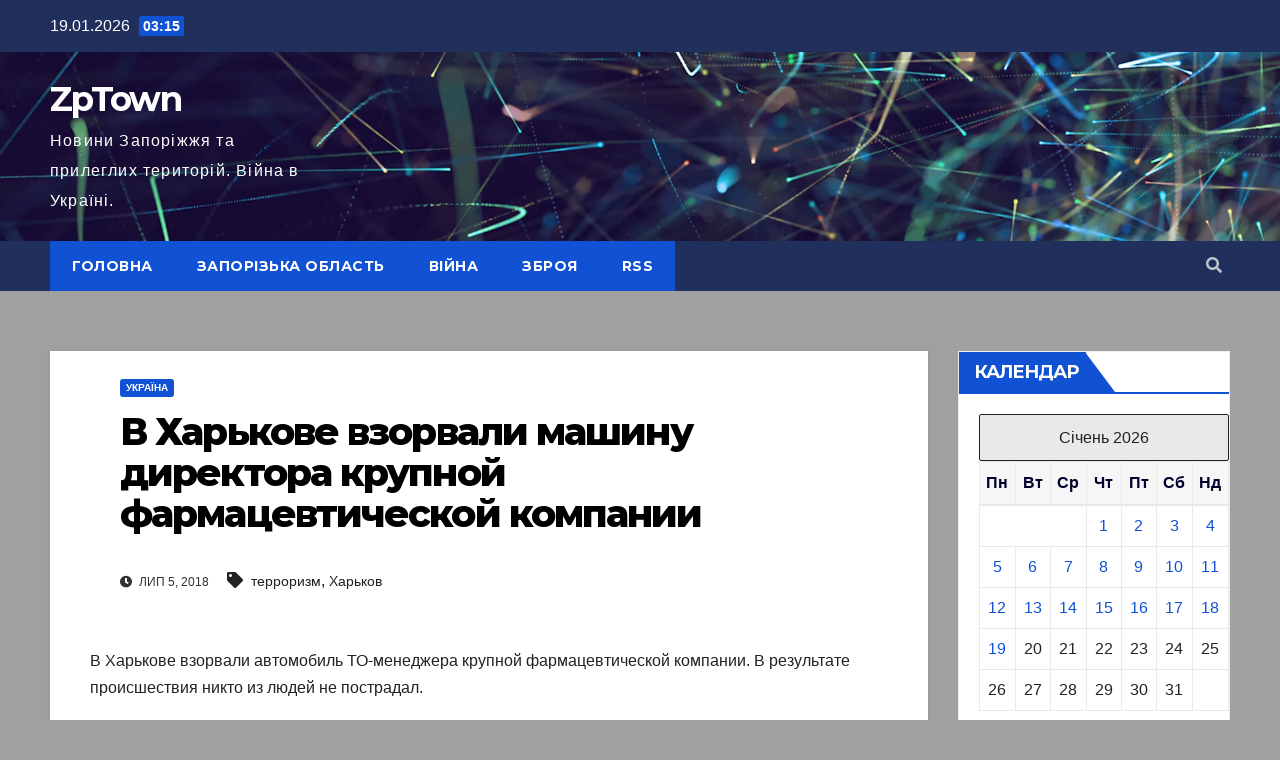

--- FILE ---
content_type: text/html; charset=utf-8
request_url: https://www.google.com/recaptcha/api2/aframe
body_size: 268
content:
<!DOCTYPE HTML><html><head><meta http-equiv="content-type" content="text/html; charset=UTF-8"></head><body><script nonce="j3m_Uv6lYl6GjKahQODL2A">/** Anti-fraud and anti-abuse applications only. See google.com/recaptcha */ try{var clients={'sodar':'https://pagead2.googlesyndication.com/pagead/sodar?'};window.addEventListener("message",function(a){try{if(a.source===window.parent){var b=JSON.parse(a.data);var c=clients[b['id']];if(c){var d=document.createElement('img');d.src=c+b['params']+'&rc='+(localStorage.getItem("rc::a")?sessionStorage.getItem("rc::b"):"");window.document.body.appendChild(d);sessionStorage.setItem("rc::e",parseInt(sessionStorage.getItem("rc::e")||0)+1);localStorage.setItem("rc::h",'1768785329839');}}}catch(b){}});window.parent.postMessage("_grecaptcha_ready", "*");}catch(b){}</script></body></html>

--- FILE ---
content_type: application/javascript; charset=utf-8
request_url: https://fundingchoicesmessages.google.com/f/AGSKWxUuft09FZS2pjDfgYNpqgeb9FPKkeKJ4e9R3mKW5J_95Ukfa0sJRj3_hSPBBZpXk9D_LPGTqN9XvgJmHdvRJh-Qhohnav6elcFaAhWauDe2BKLnzMV8ErLSqf3ktqXfCf-Q24qV4A==?fccs=W251bGwsbnVsbCxudWxsLG51bGwsbnVsbCxudWxsLFsxNzY4Nzg1MzI5LDEzMDAwMDAwXSxudWxsLG51bGwsbnVsbCxbbnVsbCxbNyw5LDZdLG51bGwsMixudWxsLCJlbiIsbnVsbCxudWxsLG51bGwsbnVsbCxudWxsLDFdLCJodHRwczovL3pwdG93bi56cC51YS9hcmNoaXZlcy81OTA3MjAiLG51bGwsW1s4LCJNOWxrelVhWkRzZyJdLFs5LCJlbi1VUyJdLFsxOSwiMiJdLFsxNywiWzBdIl0sWzI0LCIiXSxbMjksImZhbHNlIl1dXQ
body_size: 213
content:
if (typeof __googlefc.fcKernelManager.run === 'function') {"use strict";this.default_ContributorServingResponseClientJs=this.default_ContributorServingResponseClientJs||{};(function(_){var window=this;
try{
var np=function(a){this.A=_.t(a)};_.u(np,_.J);var op=function(a){this.A=_.t(a)};_.u(op,_.J);op.prototype.getWhitelistStatus=function(){return _.F(this,2)};var pp=function(a){this.A=_.t(a)};_.u(pp,_.J);var qp=_.Zc(pp),rp=function(a,b,c){this.B=a;this.j=_.A(b,np,1);this.l=_.A(b,_.Nk,3);this.F=_.A(b,op,4);a=this.B.location.hostname;this.D=_.Dg(this.j,2)&&_.O(this.j,2)!==""?_.O(this.j,2):a;a=new _.Og(_.Ok(this.l));this.C=new _.bh(_.q.document,this.D,a);this.console=null;this.o=new _.jp(this.B,c,a)};
rp.prototype.run=function(){if(_.O(this.j,3)){var a=this.C,b=_.O(this.j,3),c=_.dh(a),d=new _.Ug;b=_.fg(d,1,b);c=_.C(c,1,b);_.hh(a,c)}else _.eh(this.C,"FCNEC");_.lp(this.o,_.A(this.l,_.Ae,1),this.l.getDefaultConsentRevocationText(),this.l.getDefaultConsentRevocationCloseText(),this.l.getDefaultConsentRevocationAttestationText(),this.D);_.mp(this.o,_.F(this.F,1),this.F.getWhitelistStatus());var e;a=(e=this.B.googlefc)==null?void 0:e.__executeManualDeployment;a!==void 0&&typeof a==="function"&&_.Qo(this.o.G,
"manualDeploymentApi")};var sp=function(){};sp.prototype.run=function(a,b,c){var d;return _.v(function(e){d=qp(b);(new rp(a,d,c)).run();return e.return({})})};_.Rk(7,new sp);
}catch(e){_._DumpException(e)}
}).call(this,this.default_ContributorServingResponseClientJs);
// Google Inc.

//# sourceURL=/_/mss/boq-content-ads-contributor/_/js/k=boq-content-ads-contributor.ContributorServingResponseClientJs.en_US.M9lkzUaZDsg.es5.O/d=1/exm=ad_blocking_detection_executable,kernel_loader,loader_js_executable,web_iab_tcf_v2_signal_executable/ed=1/rs=AJlcJMzanTQvnnVdXXtZinnKRQ21NfsPog/m=cookie_refresh_executable
__googlefc.fcKernelManager.run('\x5b\x5b\x5b7,\x22\x5b\x5bnull,\\\x22zptown.zp.ua\\\x22,\\\x22AKsRol-_ifUB7-8iHqGMIhcLUcHwnPeALnlxhWWR_JRWGNNVIOJ63dCma7L3HHa6uYMy4q29YFrC9xPow8CqyzON5RjKo7yNCtQG1_LqT0TbKbinu6EEOIX7WF1BFfbbFb4mRlJacFHB0TUB0dCQjCvWILQUR0rwdw\\\\u003d\\\\u003d\\\x22\x5d,null,\x5b\x5bnull,null,null,\\\x22https:\/\/fundingchoicesmessages.google.com\/f\/AGSKWxXwRcFg3W51bAzNfpScX21GVvqw8-6WaJ3glq4-0aPaRfHeLDfr2cs2RjzZ5c0MbNHrXNwv2P35bPK58LBlguU5KaGJ20NXVAWjzqCUR6Ij7wSO8Ujj4VTCkrC1S4LNaqCT6iHMOA\\\\u003d\\\\u003d\\\x22\x5d,null,null,\x5bnull,null,null,\\\x22https:\/\/fundingchoicesmessages.google.com\/el\/AGSKWxVNr1XCjAQtuUD4LUpD_L8FthrfZCZXeqPODPvBnAD1EgDUYlxLFb9ZVLfp0X0td48IdytGctNrJtOWy50vTnHyKUxceibb5wGkdp6fW33k6-uW4usNPK4jA0VvA4zEPYcDDzWYHA\\\\u003d\\\\u003d\\\x22\x5d,null,\x5bnull,\x5b7,9,6\x5d,null,2,null,\\\x22en\\\x22,null,null,null,null,null,1\x5d,null,\\\x22Privacy and cookie settings\\\x22,\\\x22Close\\\x22,null,null,null,\\\x22Managed by Google. Complies with IAB TCF. CMP ID: 300\\\x22\x5d,\x5b3,1\x5d\x5d\x22\x5d\x5d,\x5bnull,null,null,\x22https:\/\/fundingchoicesmessages.google.com\/f\/AGSKWxWplFXwxoX5UDT355vBLiamxnr_bwwBJprGI6bzoX01E-iAf5V6zxUu_uo68PlKcvHEWVMDDRZAWe4N_i_gpbSEzGhM4Rgq71BpopXzw_-SpVfklFdVZDJOJt7ar08HKyRCM_Qq6Q\\u003d\\u003d\x22\x5d\x5d');}

--- FILE ---
content_type: application/javascript; charset=utf-8
request_url: https://fundingchoicesmessages.google.com/f/AGSKWxVq07iFG5q79sQ75rGWQdBVduRBJDgklZwA0GMY8XwR0SrBo67DpcqoNnWt2qz4-ANxb4-xxC6_WoRI1H66WGKSBlbGiilQvgVYNhuyk3KoLrt2y3Bzr22pET0CAPiS-j6c9Zm-ItkjkCOmi_yq5a6oSXASlP9vDNSAcWvOJGVAooDDpPH8i_Dh-IJR/_/popounder4./expandy-ads./pagead/gen_/pauseadextension.-fleshlight2.
body_size: -1290
content:
window['384ab098-b539-483e-8fcc-fedee4223bbf'] = true;